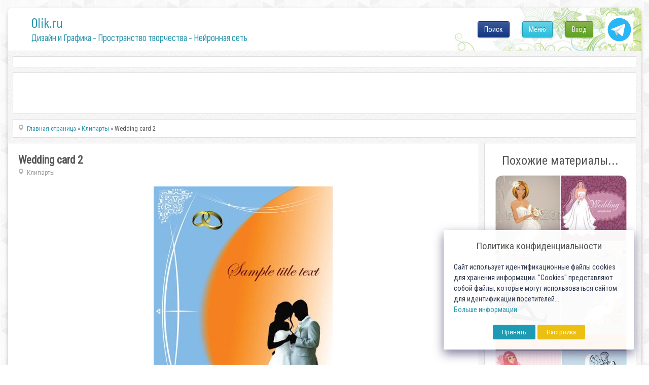

--- FILE ---
content_type: text/html; charset=utf-8
request_url: https://www.google.com/recaptcha/api2/anchor?ar=1&k=6LeG4-MSAAAAAJLdb6CNawnniqtCoSu5s5S0Frov&co=aHR0cHM6Ly8wbGlrLnJ1OjQ0Mw..&hl=ru&v=N67nZn4AqZkNcbeMu4prBgzg&theme=light&size=normal&anchor-ms=20000&execute-ms=30000&cb=xie1l64dbhi3
body_size: 49774
content:
<!DOCTYPE HTML><html dir="ltr" lang="ru"><head><meta http-equiv="Content-Type" content="text/html; charset=UTF-8">
<meta http-equiv="X-UA-Compatible" content="IE=edge">
<title>reCAPTCHA</title>
<style type="text/css">
/* cyrillic-ext */
@font-face {
  font-family: 'Roboto';
  font-style: normal;
  font-weight: 400;
  font-stretch: 100%;
  src: url(//fonts.gstatic.com/s/roboto/v48/KFO7CnqEu92Fr1ME7kSn66aGLdTylUAMa3GUBHMdazTgWw.woff2) format('woff2');
  unicode-range: U+0460-052F, U+1C80-1C8A, U+20B4, U+2DE0-2DFF, U+A640-A69F, U+FE2E-FE2F;
}
/* cyrillic */
@font-face {
  font-family: 'Roboto';
  font-style: normal;
  font-weight: 400;
  font-stretch: 100%;
  src: url(//fonts.gstatic.com/s/roboto/v48/KFO7CnqEu92Fr1ME7kSn66aGLdTylUAMa3iUBHMdazTgWw.woff2) format('woff2');
  unicode-range: U+0301, U+0400-045F, U+0490-0491, U+04B0-04B1, U+2116;
}
/* greek-ext */
@font-face {
  font-family: 'Roboto';
  font-style: normal;
  font-weight: 400;
  font-stretch: 100%;
  src: url(//fonts.gstatic.com/s/roboto/v48/KFO7CnqEu92Fr1ME7kSn66aGLdTylUAMa3CUBHMdazTgWw.woff2) format('woff2');
  unicode-range: U+1F00-1FFF;
}
/* greek */
@font-face {
  font-family: 'Roboto';
  font-style: normal;
  font-weight: 400;
  font-stretch: 100%;
  src: url(//fonts.gstatic.com/s/roboto/v48/KFO7CnqEu92Fr1ME7kSn66aGLdTylUAMa3-UBHMdazTgWw.woff2) format('woff2');
  unicode-range: U+0370-0377, U+037A-037F, U+0384-038A, U+038C, U+038E-03A1, U+03A3-03FF;
}
/* math */
@font-face {
  font-family: 'Roboto';
  font-style: normal;
  font-weight: 400;
  font-stretch: 100%;
  src: url(//fonts.gstatic.com/s/roboto/v48/KFO7CnqEu92Fr1ME7kSn66aGLdTylUAMawCUBHMdazTgWw.woff2) format('woff2');
  unicode-range: U+0302-0303, U+0305, U+0307-0308, U+0310, U+0312, U+0315, U+031A, U+0326-0327, U+032C, U+032F-0330, U+0332-0333, U+0338, U+033A, U+0346, U+034D, U+0391-03A1, U+03A3-03A9, U+03B1-03C9, U+03D1, U+03D5-03D6, U+03F0-03F1, U+03F4-03F5, U+2016-2017, U+2034-2038, U+203C, U+2040, U+2043, U+2047, U+2050, U+2057, U+205F, U+2070-2071, U+2074-208E, U+2090-209C, U+20D0-20DC, U+20E1, U+20E5-20EF, U+2100-2112, U+2114-2115, U+2117-2121, U+2123-214F, U+2190, U+2192, U+2194-21AE, U+21B0-21E5, U+21F1-21F2, U+21F4-2211, U+2213-2214, U+2216-22FF, U+2308-230B, U+2310, U+2319, U+231C-2321, U+2336-237A, U+237C, U+2395, U+239B-23B7, U+23D0, U+23DC-23E1, U+2474-2475, U+25AF, U+25B3, U+25B7, U+25BD, U+25C1, U+25CA, U+25CC, U+25FB, U+266D-266F, U+27C0-27FF, U+2900-2AFF, U+2B0E-2B11, U+2B30-2B4C, U+2BFE, U+3030, U+FF5B, U+FF5D, U+1D400-1D7FF, U+1EE00-1EEFF;
}
/* symbols */
@font-face {
  font-family: 'Roboto';
  font-style: normal;
  font-weight: 400;
  font-stretch: 100%;
  src: url(//fonts.gstatic.com/s/roboto/v48/KFO7CnqEu92Fr1ME7kSn66aGLdTylUAMaxKUBHMdazTgWw.woff2) format('woff2');
  unicode-range: U+0001-000C, U+000E-001F, U+007F-009F, U+20DD-20E0, U+20E2-20E4, U+2150-218F, U+2190, U+2192, U+2194-2199, U+21AF, U+21E6-21F0, U+21F3, U+2218-2219, U+2299, U+22C4-22C6, U+2300-243F, U+2440-244A, U+2460-24FF, U+25A0-27BF, U+2800-28FF, U+2921-2922, U+2981, U+29BF, U+29EB, U+2B00-2BFF, U+4DC0-4DFF, U+FFF9-FFFB, U+10140-1018E, U+10190-1019C, U+101A0, U+101D0-101FD, U+102E0-102FB, U+10E60-10E7E, U+1D2C0-1D2D3, U+1D2E0-1D37F, U+1F000-1F0FF, U+1F100-1F1AD, U+1F1E6-1F1FF, U+1F30D-1F30F, U+1F315, U+1F31C, U+1F31E, U+1F320-1F32C, U+1F336, U+1F378, U+1F37D, U+1F382, U+1F393-1F39F, U+1F3A7-1F3A8, U+1F3AC-1F3AF, U+1F3C2, U+1F3C4-1F3C6, U+1F3CA-1F3CE, U+1F3D4-1F3E0, U+1F3ED, U+1F3F1-1F3F3, U+1F3F5-1F3F7, U+1F408, U+1F415, U+1F41F, U+1F426, U+1F43F, U+1F441-1F442, U+1F444, U+1F446-1F449, U+1F44C-1F44E, U+1F453, U+1F46A, U+1F47D, U+1F4A3, U+1F4B0, U+1F4B3, U+1F4B9, U+1F4BB, U+1F4BF, U+1F4C8-1F4CB, U+1F4D6, U+1F4DA, U+1F4DF, U+1F4E3-1F4E6, U+1F4EA-1F4ED, U+1F4F7, U+1F4F9-1F4FB, U+1F4FD-1F4FE, U+1F503, U+1F507-1F50B, U+1F50D, U+1F512-1F513, U+1F53E-1F54A, U+1F54F-1F5FA, U+1F610, U+1F650-1F67F, U+1F687, U+1F68D, U+1F691, U+1F694, U+1F698, U+1F6AD, U+1F6B2, U+1F6B9-1F6BA, U+1F6BC, U+1F6C6-1F6CF, U+1F6D3-1F6D7, U+1F6E0-1F6EA, U+1F6F0-1F6F3, U+1F6F7-1F6FC, U+1F700-1F7FF, U+1F800-1F80B, U+1F810-1F847, U+1F850-1F859, U+1F860-1F887, U+1F890-1F8AD, U+1F8B0-1F8BB, U+1F8C0-1F8C1, U+1F900-1F90B, U+1F93B, U+1F946, U+1F984, U+1F996, U+1F9E9, U+1FA00-1FA6F, U+1FA70-1FA7C, U+1FA80-1FA89, U+1FA8F-1FAC6, U+1FACE-1FADC, U+1FADF-1FAE9, U+1FAF0-1FAF8, U+1FB00-1FBFF;
}
/* vietnamese */
@font-face {
  font-family: 'Roboto';
  font-style: normal;
  font-weight: 400;
  font-stretch: 100%;
  src: url(//fonts.gstatic.com/s/roboto/v48/KFO7CnqEu92Fr1ME7kSn66aGLdTylUAMa3OUBHMdazTgWw.woff2) format('woff2');
  unicode-range: U+0102-0103, U+0110-0111, U+0128-0129, U+0168-0169, U+01A0-01A1, U+01AF-01B0, U+0300-0301, U+0303-0304, U+0308-0309, U+0323, U+0329, U+1EA0-1EF9, U+20AB;
}
/* latin-ext */
@font-face {
  font-family: 'Roboto';
  font-style: normal;
  font-weight: 400;
  font-stretch: 100%;
  src: url(//fonts.gstatic.com/s/roboto/v48/KFO7CnqEu92Fr1ME7kSn66aGLdTylUAMa3KUBHMdazTgWw.woff2) format('woff2');
  unicode-range: U+0100-02BA, U+02BD-02C5, U+02C7-02CC, U+02CE-02D7, U+02DD-02FF, U+0304, U+0308, U+0329, U+1D00-1DBF, U+1E00-1E9F, U+1EF2-1EFF, U+2020, U+20A0-20AB, U+20AD-20C0, U+2113, U+2C60-2C7F, U+A720-A7FF;
}
/* latin */
@font-face {
  font-family: 'Roboto';
  font-style: normal;
  font-weight: 400;
  font-stretch: 100%;
  src: url(//fonts.gstatic.com/s/roboto/v48/KFO7CnqEu92Fr1ME7kSn66aGLdTylUAMa3yUBHMdazQ.woff2) format('woff2');
  unicode-range: U+0000-00FF, U+0131, U+0152-0153, U+02BB-02BC, U+02C6, U+02DA, U+02DC, U+0304, U+0308, U+0329, U+2000-206F, U+20AC, U+2122, U+2191, U+2193, U+2212, U+2215, U+FEFF, U+FFFD;
}
/* cyrillic-ext */
@font-face {
  font-family: 'Roboto';
  font-style: normal;
  font-weight: 500;
  font-stretch: 100%;
  src: url(//fonts.gstatic.com/s/roboto/v48/KFO7CnqEu92Fr1ME7kSn66aGLdTylUAMa3GUBHMdazTgWw.woff2) format('woff2');
  unicode-range: U+0460-052F, U+1C80-1C8A, U+20B4, U+2DE0-2DFF, U+A640-A69F, U+FE2E-FE2F;
}
/* cyrillic */
@font-face {
  font-family: 'Roboto';
  font-style: normal;
  font-weight: 500;
  font-stretch: 100%;
  src: url(//fonts.gstatic.com/s/roboto/v48/KFO7CnqEu92Fr1ME7kSn66aGLdTylUAMa3iUBHMdazTgWw.woff2) format('woff2');
  unicode-range: U+0301, U+0400-045F, U+0490-0491, U+04B0-04B1, U+2116;
}
/* greek-ext */
@font-face {
  font-family: 'Roboto';
  font-style: normal;
  font-weight: 500;
  font-stretch: 100%;
  src: url(//fonts.gstatic.com/s/roboto/v48/KFO7CnqEu92Fr1ME7kSn66aGLdTylUAMa3CUBHMdazTgWw.woff2) format('woff2');
  unicode-range: U+1F00-1FFF;
}
/* greek */
@font-face {
  font-family: 'Roboto';
  font-style: normal;
  font-weight: 500;
  font-stretch: 100%;
  src: url(//fonts.gstatic.com/s/roboto/v48/KFO7CnqEu92Fr1ME7kSn66aGLdTylUAMa3-UBHMdazTgWw.woff2) format('woff2');
  unicode-range: U+0370-0377, U+037A-037F, U+0384-038A, U+038C, U+038E-03A1, U+03A3-03FF;
}
/* math */
@font-face {
  font-family: 'Roboto';
  font-style: normal;
  font-weight: 500;
  font-stretch: 100%;
  src: url(//fonts.gstatic.com/s/roboto/v48/KFO7CnqEu92Fr1ME7kSn66aGLdTylUAMawCUBHMdazTgWw.woff2) format('woff2');
  unicode-range: U+0302-0303, U+0305, U+0307-0308, U+0310, U+0312, U+0315, U+031A, U+0326-0327, U+032C, U+032F-0330, U+0332-0333, U+0338, U+033A, U+0346, U+034D, U+0391-03A1, U+03A3-03A9, U+03B1-03C9, U+03D1, U+03D5-03D6, U+03F0-03F1, U+03F4-03F5, U+2016-2017, U+2034-2038, U+203C, U+2040, U+2043, U+2047, U+2050, U+2057, U+205F, U+2070-2071, U+2074-208E, U+2090-209C, U+20D0-20DC, U+20E1, U+20E5-20EF, U+2100-2112, U+2114-2115, U+2117-2121, U+2123-214F, U+2190, U+2192, U+2194-21AE, U+21B0-21E5, U+21F1-21F2, U+21F4-2211, U+2213-2214, U+2216-22FF, U+2308-230B, U+2310, U+2319, U+231C-2321, U+2336-237A, U+237C, U+2395, U+239B-23B7, U+23D0, U+23DC-23E1, U+2474-2475, U+25AF, U+25B3, U+25B7, U+25BD, U+25C1, U+25CA, U+25CC, U+25FB, U+266D-266F, U+27C0-27FF, U+2900-2AFF, U+2B0E-2B11, U+2B30-2B4C, U+2BFE, U+3030, U+FF5B, U+FF5D, U+1D400-1D7FF, U+1EE00-1EEFF;
}
/* symbols */
@font-face {
  font-family: 'Roboto';
  font-style: normal;
  font-weight: 500;
  font-stretch: 100%;
  src: url(//fonts.gstatic.com/s/roboto/v48/KFO7CnqEu92Fr1ME7kSn66aGLdTylUAMaxKUBHMdazTgWw.woff2) format('woff2');
  unicode-range: U+0001-000C, U+000E-001F, U+007F-009F, U+20DD-20E0, U+20E2-20E4, U+2150-218F, U+2190, U+2192, U+2194-2199, U+21AF, U+21E6-21F0, U+21F3, U+2218-2219, U+2299, U+22C4-22C6, U+2300-243F, U+2440-244A, U+2460-24FF, U+25A0-27BF, U+2800-28FF, U+2921-2922, U+2981, U+29BF, U+29EB, U+2B00-2BFF, U+4DC0-4DFF, U+FFF9-FFFB, U+10140-1018E, U+10190-1019C, U+101A0, U+101D0-101FD, U+102E0-102FB, U+10E60-10E7E, U+1D2C0-1D2D3, U+1D2E0-1D37F, U+1F000-1F0FF, U+1F100-1F1AD, U+1F1E6-1F1FF, U+1F30D-1F30F, U+1F315, U+1F31C, U+1F31E, U+1F320-1F32C, U+1F336, U+1F378, U+1F37D, U+1F382, U+1F393-1F39F, U+1F3A7-1F3A8, U+1F3AC-1F3AF, U+1F3C2, U+1F3C4-1F3C6, U+1F3CA-1F3CE, U+1F3D4-1F3E0, U+1F3ED, U+1F3F1-1F3F3, U+1F3F5-1F3F7, U+1F408, U+1F415, U+1F41F, U+1F426, U+1F43F, U+1F441-1F442, U+1F444, U+1F446-1F449, U+1F44C-1F44E, U+1F453, U+1F46A, U+1F47D, U+1F4A3, U+1F4B0, U+1F4B3, U+1F4B9, U+1F4BB, U+1F4BF, U+1F4C8-1F4CB, U+1F4D6, U+1F4DA, U+1F4DF, U+1F4E3-1F4E6, U+1F4EA-1F4ED, U+1F4F7, U+1F4F9-1F4FB, U+1F4FD-1F4FE, U+1F503, U+1F507-1F50B, U+1F50D, U+1F512-1F513, U+1F53E-1F54A, U+1F54F-1F5FA, U+1F610, U+1F650-1F67F, U+1F687, U+1F68D, U+1F691, U+1F694, U+1F698, U+1F6AD, U+1F6B2, U+1F6B9-1F6BA, U+1F6BC, U+1F6C6-1F6CF, U+1F6D3-1F6D7, U+1F6E0-1F6EA, U+1F6F0-1F6F3, U+1F6F7-1F6FC, U+1F700-1F7FF, U+1F800-1F80B, U+1F810-1F847, U+1F850-1F859, U+1F860-1F887, U+1F890-1F8AD, U+1F8B0-1F8BB, U+1F8C0-1F8C1, U+1F900-1F90B, U+1F93B, U+1F946, U+1F984, U+1F996, U+1F9E9, U+1FA00-1FA6F, U+1FA70-1FA7C, U+1FA80-1FA89, U+1FA8F-1FAC6, U+1FACE-1FADC, U+1FADF-1FAE9, U+1FAF0-1FAF8, U+1FB00-1FBFF;
}
/* vietnamese */
@font-face {
  font-family: 'Roboto';
  font-style: normal;
  font-weight: 500;
  font-stretch: 100%;
  src: url(//fonts.gstatic.com/s/roboto/v48/KFO7CnqEu92Fr1ME7kSn66aGLdTylUAMa3OUBHMdazTgWw.woff2) format('woff2');
  unicode-range: U+0102-0103, U+0110-0111, U+0128-0129, U+0168-0169, U+01A0-01A1, U+01AF-01B0, U+0300-0301, U+0303-0304, U+0308-0309, U+0323, U+0329, U+1EA0-1EF9, U+20AB;
}
/* latin-ext */
@font-face {
  font-family: 'Roboto';
  font-style: normal;
  font-weight: 500;
  font-stretch: 100%;
  src: url(//fonts.gstatic.com/s/roboto/v48/KFO7CnqEu92Fr1ME7kSn66aGLdTylUAMa3KUBHMdazTgWw.woff2) format('woff2');
  unicode-range: U+0100-02BA, U+02BD-02C5, U+02C7-02CC, U+02CE-02D7, U+02DD-02FF, U+0304, U+0308, U+0329, U+1D00-1DBF, U+1E00-1E9F, U+1EF2-1EFF, U+2020, U+20A0-20AB, U+20AD-20C0, U+2113, U+2C60-2C7F, U+A720-A7FF;
}
/* latin */
@font-face {
  font-family: 'Roboto';
  font-style: normal;
  font-weight: 500;
  font-stretch: 100%;
  src: url(//fonts.gstatic.com/s/roboto/v48/KFO7CnqEu92Fr1ME7kSn66aGLdTylUAMa3yUBHMdazQ.woff2) format('woff2');
  unicode-range: U+0000-00FF, U+0131, U+0152-0153, U+02BB-02BC, U+02C6, U+02DA, U+02DC, U+0304, U+0308, U+0329, U+2000-206F, U+20AC, U+2122, U+2191, U+2193, U+2212, U+2215, U+FEFF, U+FFFD;
}
/* cyrillic-ext */
@font-face {
  font-family: 'Roboto';
  font-style: normal;
  font-weight: 900;
  font-stretch: 100%;
  src: url(//fonts.gstatic.com/s/roboto/v48/KFO7CnqEu92Fr1ME7kSn66aGLdTylUAMa3GUBHMdazTgWw.woff2) format('woff2');
  unicode-range: U+0460-052F, U+1C80-1C8A, U+20B4, U+2DE0-2DFF, U+A640-A69F, U+FE2E-FE2F;
}
/* cyrillic */
@font-face {
  font-family: 'Roboto';
  font-style: normal;
  font-weight: 900;
  font-stretch: 100%;
  src: url(//fonts.gstatic.com/s/roboto/v48/KFO7CnqEu92Fr1ME7kSn66aGLdTylUAMa3iUBHMdazTgWw.woff2) format('woff2');
  unicode-range: U+0301, U+0400-045F, U+0490-0491, U+04B0-04B1, U+2116;
}
/* greek-ext */
@font-face {
  font-family: 'Roboto';
  font-style: normal;
  font-weight: 900;
  font-stretch: 100%;
  src: url(//fonts.gstatic.com/s/roboto/v48/KFO7CnqEu92Fr1ME7kSn66aGLdTylUAMa3CUBHMdazTgWw.woff2) format('woff2');
  unicode-range: U+1F00-1FFF;
}
/* greek */
@font-face {
  font-family: 'Roboto';
  font-style: normal;
  font-weight: 900;
  font-stretch: 100%;
  src: url(//fonts.gstatic.com/s/roboto/v48/KFO7CnqEu92Fr1ME7kSn66aGLdTylUAMa3-UBHMdazTgWw.woff2) format('woff2');
  unicode-range: U+0370-0377, U+037A-037F, U+0384-038A, U+038C, U+038E-03A1, U+03A3-03FF;
}
/* math */
@font-face {
  font-family: 'Roboto';
  font-style: normal;
  font-weight: 900;
  font-stretch: 100%;
  src: url(//fonts.gstatic.com/s/roboto/v48/KFO7CnqEu92Fr1ME7kSn66aGLdTylUAMawCUBHMdazTgWw.woff2) format('woff2');
  unicode-range: U+0302-0303, U+0305, U+0307-0308, U+0310, U+0312, U+0315, U+031A, U+0326-0327, U+032C, U+032F-0330, U+0332-0333, U+0338, U+033A, U+0346, U+034D, U+0391-03A1, U+03A3-03A9, U+03B1-03C9, U+03D1, U+03D5-03D6, U+03F0-03F1, U+03F4-03F5, U+2016-2017, U+2034-2038, U+203C, U+2040, U+2043, U+2047, U+2050, U+2057, U+205F, U+2070-2071, U+2074-208E, U+2090-209C, U+20D0-20DC, U+20E1, U+20E5-20EF, U+2100-2112, U+2114-2115, U+2117-2121, U+2123-214F, U+2190, U+2192, U+2194-21AE, U+21B0-21E5, U+21F1-21F2, U+21F4-2211, U+2213-2214, U+2216-22FF, U+2308-230B, U+2310, U+2319, U+231C-2321, U+2336-237A, U+237C, U+2395, U+239B-23B7, U+23D0, U+23DC-23E1, U+2474-2475, U+25AF, U+25B3, U+25B7, U+25BD, U+25C1, U+25CA, U+25CC, U+25FB, U+266D-266F, U+27C0-27FF, U+2900-2AFF, U+2B0E-2B11, U+2B30-2B4C, U+2BFE, U+3030, U+FF5B, U+FF5D, U+1D400-1D7FF, U+1EE00-1EEFF;
}
/* symbols */
@font-face {
  font-family: 'Roboto';
  font-style: normal;
  font-weight: 900;
  font-stretch: 100%;
  src: url(//fonts.gstatic.com/s/roboto/v48/KFO7CnqEu92Fr1ME7kSn66aGLdTylUAMaxKUBHMdazTgWw.woff2) format('woff2');
  unicode-range: U+0001-000C, U+000E-001F, U+007F-009F, U+20DD-20E0, U+20E2-20E4, U+2150-218F, U+2190, U+2192, U+2194-2199, U+21AF, U+21E6-21F0, U+21F3, U+2218-2219, U+2299, U+22C4-22C6, U+2300-243F, U+2440-244A, U+2460-24FF, U+25A0-27BF, U+2800-28FF, U+2921-2922, U+2981, U+29BF, U+29EB, U+2B00-2BFF, U+4DC0-4DFF, U+FFF9-FFFB, U+10140-1018E, U+10190-1019C, U+101A0, U+101D0-101FD, U+102E0-102FB, U+10E60-10E7E, U+1D2C0-1D2D3, U+1D2E0-1D37F, U+1F000-1F0FF, U+1F100-1F1AD, U+1F1E6-1F1FF, U+1F30D-1F30F, U+1F315, U+1F31C, U+1F31E, U+1F320-1F32C, U+1F336, U+1F378, U+1F37D, U+1F382, U+1F393-1F39F, U+1F3A7-1F3A8, U+1F3AC-1F3AF, U+1F3C2, U+1F3C4-1F3C6, U+1F3CA-1F3CE, U+1F3D4-1F3E0, U+1F3ED, U+1F3F1-1F3F3, U+1F3F5-1F3F7, U+1F408, U+1F415, U+1F41F, U+1F426, U+1F43F, U+1F441-1F442, U+1F444, U+1F446-1F449, U+1F44C-1F44E, U+1F453, U+1F46A, U+1F47D, U+1F4A3, U+1F4B0, U+1F4B3, U+1F4B9, U+1F4BB, U+1F4BF, U+1F4C8-1F4CB, U+1F4D6, U+1F4DA, U+1F4DF, U+1F4E3-1F4E6, U+1F4EA-1F4ED, U+1F4F7, U+1F4F9-1F4FB, U+1F4FD-1F4FE, U+1F503, U+1F507-1F50B, U+1F50D, U+1F512-1F513, U+1F53E-1F54A, U+1F54F-1F5FA, U+1F610, U+1F650-1F67F, U+1F687, U+1F68D, U+1F691, U+1F694, U+1F698, U+1F6AD, U+1F6B2, U+1F6B9-1F6BA, U+1F6BC, U+1F6C6-1F6CF, U+1F6D3-1F6D7, U+1F6E0-1F6EA, U+1F6F0-1F6F3, U+1F6F7-1F6FC, U+1F700-1F7FF, U+1F800-1F80B, U+1F810-1F847, U+1F850-1F859, U+1F860-1F887, U+1F890-1F8AD, U+1F8B0-1F8BB, U+1F8C0-1F8C1, U+1F900-1F90B, U+1F93B, U+1F946, U+1F984, U+1F996, U+1F9E9, U+1FA00-1FA6F, U+1FA70-1FA7C, U+1FA80-1FA89, U+1FA8F-1FAC6, U+1FACE-1FADC, U+1FADF-1FAE9, U+1FAF0-1FAF8, U+1FB00-1FBFF;
}
/* vietnamese */
@font-face {
  font-family: 'Roboto';
  font-style: normal;
  font-weight: 900;
  font-stretch: 100%;
  src: url(//fonts.gstatic.com/s/roboto/v48/KFO7CnqEu92Fr1ME7kSn66aGLdTylUAMa3OUBHMdazTgWw.woff2) format('woff2');
  unicode-range: U+0102-0103, U+0110-0111, U+0128-0129, U+0168-0169, U+01A0-01A1, U+01AF-01B0, U+0300-0301, U+0303-0304, U+0308-0309, U+0323, U+0329, U+1EA0-1EF9, U+20AB;
}
/* latin-ext */
@font-face {
  font-family: 'Roboto';
  font-style: normal;
  font-weight: 900;
  font-stretch: 100%;
  src: url(//fonts.gstatic.com/s/roboto/v48/KFO7CnqEu92Fr1ME7kSn66aGLdTylUAMa3KUBHMdazTgWw.woff2) format('woff2');
  unicode-range: U+0100-02BA, U+02BD-02C5, U+02C7-02CC, U+02CE-02D7, U+02DD-02FF, U+0304, U+0308, U+0329, U+1D00-1DBF, U+1E00-1E9F, U+1EF2-1EFF, U+2020, U+20A0-20AB, U+20AD-20C0, U+2113, U+2C60-2C7F, U+A720-A7FF;
}
/* latin */
@font-face {
  font-family: 'Roboto';
  font-style: normal;
  font-weight: 900;
  font-stretch: 100%;
  src: url(//fonts.gstatic.com/s/roboto/v48/KFO7CnqEu92Fr1ME7kSn66aGLdTylUAMa3yUBHMdazQ.woff2) format('woff2');
  unicode-range: U+0000-00FF, U+0131, U+0152-0153, U+02BB-02BC, U+02C6, U+02DA, U+02DC, U+0304, U+0308, U+0329, U+2000-206F, U+20AC, U+2122, U+2191, U+2193, U+2212, U+2215, U+FEFF, U+FFFD;
}

</style>
<link rel="stylesheet" type="text/css" href="https://www.gstatic.com/recaptcha/releases/N67nZn4AqZkNcbeMu4prBgzg/styles__ltr.css">
<script nonce="eWJCbqMWK9PMSZkKet9zyA" type="text/javascript">window['__recaptcha_api'] = 'https://www.google.com/recaptcha/api2/';</script>
<script type="text/javascript" src="https://www.gstatic.com/recaptcha/releases/N67nZn4AqZkNcbeMu4prBgzg/recaptcha__ru.js" nonce="eWJCbqMWK9PMSZkKet9zyA">
      
    </script></head>
<body><div id="rc-anchor-alert" class="rc-anchor-alert"></div>
<input type="hidden" id="recaptcha-token" value="[base64]">
<script type="text/javascript" nonce="eWJCbqMWK9PMSZkKet9zyA">
      recaptcha.anchor.Main.init("[\x22ainput\x22,[\x22bgdata\x22,\x22\x22,\[base64]/[base64]/[base64]/[base64]/[base64]/[base64]/[base64]/[base64]/[base64]/[base64]/[base64]/[base64]/[base64]/[base64]\x22,\[base64]\\u003d\x22,\[base64]/[base64]/w7TCqlvDvMOxwrDCosODThMww6dfecKrXMKKe8KuQcOFVA3Cgjg+wpnDucOfwpfCjmNkbMKTeEUQcsOjw7tYwrZQLGXDvyFZw4Ffw6bCqMK1w50jCsOrwovCosOPD0vClMKbw6U4w6pKw6c0FcKbw5ZHw7V1LynDjgHCkMK/w5Byw6USw6jDm8KED8KuDyHDksO3AcOQCU/[base64]/CmsOCew83wqjCqcObw6gow6Inw6/Dm8OjcXI1bcOrMsOrw4nCmMO6d8KIw68MMcKIwqDDvT5DV8K/WcOzI8OQccK7DwvDocOJRHY/Iztiw6hSOjNlPMKwwqJtYihvw6UMw4XCi1vDsm96w5h+URrCkcKpwo8bLMOvwrQBwpDDtnPCkg5kA3bCuMKuNcOSSnDDlnPDiCcIw5/Cm1BIBMOHwoNCfB7DgsOWwqnDncOUw47Ch8KtT8O+PsK8S8OHRsOOwq56RMKEbxIrwrfDhFTDmMKZX8O1w5w+YsOba8Otw6h6w59rwp/Co8K6ejrDhRTCtQQowovCkk/CkMOSW8OcwpUwXMKsJwdlw4oyUMOcEB42e11lwp3DoMK6w4fDsSc2ecK2wqZXH2XDqQQzd8OfasKrwr58wqFiw4JIwqbDl8K7FMOtccKQwr7Dv2fDuWQgwp3CiMK2G8OiZ8KgT8OFY8OmMMK+acKLOQ9wX8O9BihPDn0cwrF+FcO3w7/Co8OCwrPCmFDDuhPDqsO3b8KsPm9KwqgQDxJbJcKSw50mPcO4w7fCnsOvPXEZd8Kow6/[base64]/GsKdOVAGwpHCtnQte18vZg3DsHzDiihCRhXCm8OWw5tuW8KbKC55wpN3UMOTwqF2w7/CrQUjVsOEwrNSVMKewoolWUZ3w6Mpw54swoDDo8KQw7nDi11Vw6I6w6fDmCg0VcKFwqpLfsOqFETCkiHDoAA4asKPT1bCixd2M8K3I8Kfw63CtgPCols/wrsuwodPwrBhwoDDlMK2w5HDocKxP0XDiXh1AkwIVEEXw4ocw5oBwowFw6VmK13DpR7CgsO3wrUzw5wnw7nCrEcdw63CpCLDmMOIw5/Cv03CuE3Cq8OEKA5HKMOPw6J4wqrDp8ODwpA3wphnw4s2TsOswrXDqMKuIXrCl8Oiwrg0w4DDjgEIw63CjcK5LEIdBRnCrDFjaMOYEUzDl8KLwq/[base64]/ShHDisOwwo8UBsKrLgNMw4cFw73DpcOSMwHDiWHDk8KtMEI2w5LCpMKtw7fCvcOCwpXCv1s8wpnCuDfCgMOhIVV1aQwMwqHCt8Okw6TClMK0w7cZSRlFb00gwo3CtWDDjGzCisOVw7nDvsKbY1jDkk/[base64]/CiMORJsKlwrojN0R6ccKtw5Ybwow4CsOBN8KMwrHDgBDCucKcUMOaVmjDh8OYS8KGN8O4w7VYwrHCnsO8WAc/dMOFbBQ1w416w6kLWTMISsOYVjtAc8KKHwbDsW3CgcKHw7Fow5XCsMKfw5/DkMKSfH4wwoZCNMKaJgLDsMK9wpRIfj1ewo/[base64]/wrPCuw/DlVbDgj5GYMOZewDDpMKIT8Orwol5wrrCqH3Ct8Kkwp8iw5hBwrzDhUwgTsKgMlgjwpJyw5EQwo/CmiUGTsKlw4ZjwrDDn8O5w73CsQciE3nDpcONwodywrTCk3I7UMO/X8KzwoBgwq0eTzTCusO+wo7DhmN1w5/CoR9rw6PDnhAtwoTDrRpkwrlaaTTCkVvCmMKHwpzCgMOHwpYTw4PDmsKad3zCpsKrSsK+w4lzwo8Wwp7ClzEUw6MmwprDvQZ0w4LDhsOYwqVDSwDDtyQMw4rCinrDkmXCtMOwEMKEUsO5wpLCusKfwrDClMKCB8KfwpbDq8KowrNow6F6UQw/EHIRQMOGeATDpcKJUMKNw6VREQVbwp1wLcKmAMOMVsK3woZpwqosRcOSwrI4YcKqw6Asw49HbMKFe8K9LsOAEFpywp3CuCDDp8KHwrHDpMKCVMKIdVgLD1MvMwdZwrRCPFXDoMKrwrAdJEYfwrI0fUDCu8Odwp/CmVXDkcK9ZcO6DMKKw5YxY8OKCH0cd0sKVjXCgVTDkcKsdMKew5bCqsKqdwTCvcKYbSLDnMK5cikAOMKWb8KiwoHDoxPCncOsw7fDkcK9wo7Dg3scdlM8w5UYXzzDjMOCw5M1w48/wogpwqrCqcKLIiQvw4pgw6vCp0jCnsOYPsOFJ8OWwoPCmMKkQ1w1wo0qWFICHsKVw7nCohXDm8Kywpw/S8KBCgB9w7TDqEbDgh/CrmDDicORwqVrScOKwpvCscKsb8OSwqZbw4rCuWDDpMOIdMK0wrMEwrVBc2UNwofCr8O6a1Vdwp5Lw5PCq1hmw6g4PGMwwrQKwoPDlsOAFxg9WSzDu8OHwrFBBsKpwpfDucOaQsKmacOOFcKWNh/Cr8KOwr7DlsOGAhJUTVLClXh6wqjCmQzCrMKmK8OzF8OvelROYMKWwo7DiMK7w41/M8OXdMOIJsOFBMOKw69Iwr4hwq7DlW4kw5/Dl0BOw67CihcxwrTCkFB/[base64]/CsQrCo2Aewqo2Q8OHFih+wpxVMXLDmsKhw6JTwrRgJmnDuU5VesOSwp0/G8ORZBHCkMKYwobCt3nDu8OEwrFqw5VWRsOpdcKaw6bDn8KTQkHDnsOWw6XDlMOECAbDtlzDhxUFwp0Cwq/ChMKhb2DDvAjCncOwAgDCn8OXwqpdE8Ocw4wtw6sHABgPSsKXb0LCtsO7wqZyw7nCv8KEw7wPBCDDv3rCoEZww7Nkwp0SNV55w4BeYSnDjC0Xw6jDqMKXUTB0wrd4wo0Kwp/Ds1rCqBPCksOaw5HDrsK+MS18NsK6w6jDunXDmSYUesOJO8O2wooMFsOUw4PCocKWwrjDqsKwKTVQTzPDrVnClMO4wrPCiU80w4/Ci8OmJ0/[base64]/w4bDrhc5MRxRfsOEwrTDosOCPV7DlkzDphRTHcKPw6zCj8OcwpHCvGQ5woXCrMKcScOSwoUiGy/CtMOnVAc1w6/DiivDuzB5wrx4IWhyS3vDvm/ChMKELAjDjcOTwrkmYsOYwozDsMOSw7jDmcKbwpvChXbCmXXDtcOId17CjcOjWB/DsMO5wprCsX3Dq8KkMg/DqcKdTcKgwqrCt1bDgDhBwqgFLUbDgcODE8KGKMOTecOCDcKtwpERcWDChTzDkMKJI8KcwqvDmyDCkjE+w4DCksOVwoDCjMKiPQrCisOrw60wAxvCg8KSB1JxQUzDmMKIaRYTb8K0JcKcbcKhw4fCqMOPWsOWfcOVwqk3WUzCmcONwp/CjcOXw5YLwpnDsSREP8OpAjrCnsOfbC9Uw45KwrdSD8Kdw5U6w7F8wp3ChF7DuMOgRsOowqNWwrxFw4fChSRqw4zCv0bCvMO/w6QudAwowr7DkXBdwqNVfcOmw77Chm5iw4PDj8KRHcKtNyPCtDDCtVt0woQ2wqAkCsO9cGhsw6bCucO6wpvDocOcwpTDmsOLO8KHO8KZw7zCtcOCwrLDl8KPdcOowoNPw5xNWMKPwqnCtcOUw6XCrMOdw7rDt1QwworDpmh+AyjCpA/DvA0SwoTCqsO2T8OXwrjDicKIw7YqUVHDkjjCvsKtwo7ClR4IwqIzbsOyw6XCmsKrw4LCkMKrPMOeIMKYw4/[base64]/Dgi0pYMKMw7jCsDHDpsOIa2cEwokiw5cZwrRXM1UNwol9w4HDlENzKsOoVsK1wqtLaUcTDWbCrAY7wrjDtXrDjMKhVELDlMO4BsOOw7XDgcOBLcOTI8ONNlnCsMKxLzBiw7whGMKmPsOzwpjDuhcUE3jDvQt0w7Frw44lOyodIcKyQcK6woUdw7MGw61/[base64]/DowzDpx7DsSplwrJ7MUPCvMOLw5TChsOFw53CicOdKsK8fcO4w7DCowLCtsOOwoVEwrTCqiRxw7/Dm8OhQB4ww7jDui/DuxnCgMOuwqHComgowqFWwr7CoMOWI8OLasOVYCFeJScpScK0w49Bw5o1OUVvcMKXK3szfhTDgQYnCMKyKRIrGcKoNG3ClHDChCJhw4h+wojCvMOgw7UbwpLDrCY3Mx5iw47CicObw4TCnW7DgQzDucOowpRlw6XCuwNMwoXCjw/DrMKUw6XDkkUgwpUrw7Mmw7XDn1zDhzLDt1XDtMKlADnDhsO4wovDnlsJwq5zJ8K1wp8MEcKqdcKOw4HDmsO2cDfDhcKew59Vw4Fgw5/DkTdGc0rDvcO3w53CozxrZ8OPwr3Ck8K8Qm7DsMK0w6RoAsKvwoU3NMOqw7UWH8OudQXCssOvPcOtLwvDuFtbw7ggR1bCi8KMwqrDj8Osw4vDpMOqeX86woLDn8Kuwqs1UWPDn8OoZEvDqsOZRX3DisOfw505U8ONd8KTwoQhWlTDksKYw4XDgwDClcK2w7/Con7DlMKRw4cvTlFwA0kYwpjDtsOpbgvDuhRAU8Otw6hUw74ew79/HGnCl8ORElDCr8KsFsOsw7LDqGlhw6PCqVFOwpBUwrzDgyTDq8OKwoB6FsKPwoHDqMO0w7nCtsK/[base64]/wpTCjSlWwqnDqMKMaMKVeMO6w6/DmzZzw5TCoBXDu8KXwoHCrsKqF8KlOwkwwoLCnXtJw5kMwqxIPkhtWkbDo8OwwoBkTxF1w6/CuQHDjw7DojYjLG1LPUohw4pvw7HCmMO5wq/CsMKdbcOVw4k7wpRcwp0bwp7Cl8Ofwp3DgcK5FsK1Fj0ne3FPd8O0w61ew7ECwqYjwpjCrxcuRH4NdcKbLcKAeHPCssOQWHBaw5PDosOPwpbCljLDvjbCvMKywrDCssKowpBtwpPDksKNw43DqwI1a8OUwo/CrsKnw5giO8Kqw5XDgcOOwqx5DsOlGgPCqVUew7jCmcOEPmvCuSccw4R8YyhgemPDjsO0RDYBw6dVwoIqRDtKNG06wpvCs8KKw69ZwrALFGc6ecO5AhVPMsKtwpXCgMKmXsKrScO0w4/CisKWJsOGQsKvw4MIwpQxwoHCnMO1w6s/wpJHw5XDmMKccsKsRMKZeT3DisKRw7cCC0bCicOdH3PDkmLDqmzCh3EBaCnCqinDmk1pJBVva8OHN8OgwpcrEVPCiT0GMcKEeB9KwoVBwrXDhMKAdcOjwqnDqMKZwqAgw6YeZsKENUfCrsObccKnwofDiQfCocKmwqQkBsKsDCTDk8KyOHomTsO3w6jCol/[base64]/DtGZ8ICYJe8KTw6BNwqLCvVHCtcKxVMOZOsODG3NFwrwaK302A097wpl2wqHDusKqeMKcwoDDphvCuMOqKsOUwosHw48HwpBycUNrPy7DlgxGUsKCwopUZhLDi8KzfU9jw4J/[base64]/[base64]/[base64]/CvCgrwofCuA3DtXYgwonDsGTChR/ChMK4wr8dXMOUHcKjw7jDgMKLSz8Mw7PDscOSFEglVMOGNiDDkApXw7rDr3ABesO5w7oLTW7Dgmc0w7LDl8OXwrILwptiwpXDl8O4wo1xEnDCnhxFwrZCw4LChMOqasKrw4jDkMKyBTBHw5o6OMKPGxnDm3sqU1fCuMO4cV/DiMOiw4zDpBlRw7jCg8O3wqcEw6XCgcOUwp3CnMKFKcKoVhRcVsOOwowMWVzCm8Oiw5PCm0nDvcOIw6zClMKMRGBzYBzCi2DCncKfMznDjm7DsyrCq8OUwq95w5t0w6PCvsOpwpPCqsO7bELDscKOw5ZCWAwowqY1OsO5acKQJ8KDw5BXwr/DgsKfw6dTT8O5woLDuSUEwpbDjcOcBMKrwqQpb8OjSMKODcOSUsOSw6bDkH/DpsK+HsOFRAfCkjzDmVoFwoN4w6bDnmnCpTTCk8KxUMOvTTDDvsOlCcKuU8O0GyfChsOXwpbDnFsRIcOwD8KEw67Dvj/CkcOVwpXCjcKVaMKpw47CssOSwrHCqx4DHsKtasOLDh8YTcOjQBTDrjLDkMKfRcKXWcKWwr/[base64]/DkGwpViwmwo/ChApzS8OGdRh6SsOUA1E9fHXCg8Otwo4pKnrDimPDlWHCmsOQRMOhw4FEeMOjw4bCp2bDjDnDojvDvcK0LEIywrtrwp/[base64]/Dp8KKwpPCvgHCviM1wrklekwUwqrCngkgw6l6w7/CuMKDw6/DtMOwN2k9w55jwrADRMKxNmfCvyXCsB9Ow43CtMKuLsKIRClSwr1Bw77Dv0o6ewdYJCtxwr/CgMKJFMKFwoXCu8K5BF0PFjdjNnPDoAzDm8OYKUfCk8OqOMKrFsOUw6EAw5IswqDCmFp9e8OPwoA5dsOhwoPChMKJHsKybzTCkMO/dRDDhcK/KcO2wpPCkXXCkMONwoPDg2LCmlPClXvDoR8Rwpgyw4QSc8O3wpszeAwiw7/DqhPCsMOQZcOoQ33DrcKLwqrCmiM9w7owY8Obwq4xw7pfc8KydMKiw4hJIFRZMMOhw7kYRMKiw7vDucKBIsKxRsKTwpXDpkYSEzQUw71NWnTDiQbDhzBPwqjDvB9xQsKMwoPDmsKowqMkwofDnHIDGcOQesOHwqliw5nDlMOmworDrcKVw5vCs8K+TGrDjgF/[base64]/w7B0LCFbwqnCqMOdUcO6A8OAwo/CsMKxw6bCn07DjVwBd8O2fMKDIcOjLsOxBcOBw7ETwrt/wrnDt8OGQzRnUMKpw4rCvlrDuXl0N8KtNjoDDFLDgG8qOW7DvBvDj8Orw7/[base64]/UsK3E8OaF8OWbjjCocKmMsO4w78hJSt1wrfCok3CpTrDq8O3RBnDj3hywqd1DcKfwqgZw4tVfcKrOcOHISIdaigaw6Npw4LCiR/CnQARw7zDhcOASwZlTcKiw6vDkmsuwpIKIMOzw5fCg8KlwrHCsUXCqGJGfRk5WcKNCcKFYMOPVMKPwqF5w7ZVw5MgSMOsw7N5HcOCSk1TeMO/wpM4w5vClRApVCBKwpN2wrbCt2oKwpHDp8ODWy0aXcKoNH3Ckz/CnsKlbcOuLWrDqkLCh8KZbsKKwqFLwqHCv8KGNxHDq8OzUUNKwq1vWSvDs0vDvxfDkETDrXJqw68Ew6BUw4xTw6M9w5nDjcOQcsK4WMKkwqzCq8OAwoxaSsOESQLCvcOSw5zDpsOUwoMoCDXCi3rCh8K8BwU/w6nDvsKkKU/[base64]/w41/wrTDkEnCkMK5RwASWcOmGXcOM1jDgQhrL8K+w4MWT8KKN1fCpTkBBC/Dq8Olw5TDn8Kcw53Dim/DlsKWDW7Cm8OKw77DrsKaw4JiEXIyw5VqIcK0wqhlw5gQKMKpICnDgcKew5HDgMOrwrrDkwtew7EiPsOEw47DrzfCt8OwEMOzw6J1w4Ijw5htwqd3fn3DkGA+w4E9T8OXw61+PMKrOMONNhBzw5DDrC/[base64]/[base64]/DoMKawo/CkkBawopmwp4fL8KAw6/DgUfDq1M0O01OwrvDvWXDtiDDhC8zw6vDijPCiR9ow6wuw4nDuwLCnMKye8KrwrvDqcOsw7E0CWJ/[base64]/RBtfesK3QsO0wpvCoXErwoDCqTdew57DhsKQwqhYwqvCrm3ChGvDqcKUQcKVM8O5w58NwodfwoXCosO4Y1NPdiLCpMKHw4J2w4zCtyQRw5R7dMK2woXDh8OZRcKnw7XCkMOlwpFPw454YAx6wosiez/ChlzDgMKiT3jCpnPDhz1oJMO1wqTDnmEKwoHCjsKlKlFrwqbDl8OBesKuKg/DlQ/[base64]/[base64]/NkQtHsOUGsKZYxjDgTXDoMKqfjJvwok3w7Nbw6HDpcOHVXweRsKMw7DCgy/[base64]/DkXoHJsKLYCrCrsKswopOwqUbbcKbwqXCgjHDvsODCFrCrVY0CMKfVcK/I27Co0TCtjrDoGJ0WsK5wr3DsSBgQmdPdiZ9GE1Tw5BbLFzDmUjDpcOjwq7CvzkDMFfCuEl/JmnCmMK9w5goSsKXTnUUwr5sf3Z/w47Di8OHw6LClT4KwoxtfTMCw5lVw6/CgGwLwp1ZZcKOwoLCuMKQw6s6w7lQBcOzw7XDisKHBcKiwqXCuUXCmQXCncO+w4rDjxgxMQVFwoLDkwbDpMKLDzrCtSdWwqfDggbCvwoZw4tKwofDocO9wp13wq3Crw7Dt8OCwqM6ESgxwrVzcsKRw7LCpWbDjlLCnxHCscO8wqZaworDmMKcwr/[base64]/[base64]/[base64]/Ds04Pw6zDqMKKGnfCg8OBw5nDkk3CucK9bsKtf8KrTcKew6vDnMOvKMO0w5dawo9IeMOow4pmw6ozcWg1wqF3w6DDisKKwoF7wp/DssKVwqVbwoDCulDDpMOqwrjDs0wWZsK1w5jDhWhHw5hYR8O2w6QEJ8KuCCAtw7oBYsOkHg83w4o8w45WwodPRT1ZNTjDqcOMXADCkgwtw6nDq8K+w5DDqVzDnGnCn8KBw68Pw6/Dp09ALMOgw4Egw7fCszDDgxTDlcOow4XDmh7Di8OYw4DDkH/DmcK6wrrDi8KOw6DDvWMMA8OcwoAGw5PCgsOuYnbChMOLXljDiiHCh0Nww6/DqUbDqWPDv8KMG0TCi8Kdw4Zle8KQHCc5YijDjkprwodVE0TDmFLDusK1w6sXwrwdw7Q8WsKAwq97P8O6woN7a2FGwqDDkMO9B8KTaiIxw5FsX8Kwwr9WOVJMw4rDnsK4w74KSGnCqMOwNcO6wpHCucKhw7TDjD/CgsKkOgfDtHTCoHXCmh9VKcKtw4fClxvCl0IzHCbDsRwsw6nDocOUIEMhw4JZwowvwr/DosOWw6xdwpM1wqHDpsKFOsO+ccKaPcO2wpTCq8KtwrcWVcOpGUJzw4nCp8KuVlxYKUd9e2RBw7jDjnUXAhkmcWbDpxzDuSHCkHU7woLDohkOw6XDn3rCmcKdw6EiLVIOEMKnOUHDgMKywpMDWS7Cql4Cw6nDpsKGWcOdFSvDtQ8/[base64]/G8OaTTXCmMO8eljDn0bCr8KoY8OeJVMpecO8w5xtTMOvUy3DrcObMsKHw75MwpMrBT3DlsOsSsO4YQbCt8KHw7smw4MQw4XCgMK8w7hkFB4+fMKJwrQ7C8Ouw4IfwqpIw4kRfMO8A3DDl8OWfMKERsOWZxTCjcOhwrLCqMOqeEdow6zDugAHIgnDmE/DgAFcw5jDsRbDkBM2WiLDjGl+w4PDg8Oiw4HCtXAowo7CqMKQw5LCmH4hAcKxwrUWwrtHGcO6DCnChMO0OcKBKF3Ct8KIwpwtwoAKJcObwpTChQdzw5jDr8OSchXCqhg1w5pNw7TDp8Onw7Mewr/[base64]/CuMOeazIiVnPDmcObYQLCqTrDuhNaWRNTwqLDok7Dgm1xwrLDmRguwrYCwqIFIcOtw546PE/DpsKLw6R+HVxpMcO2w7TDp2QSER7DlRHDtMO5wqFuw7XDqjTDicO5RsOJwqfCl8OWw51bwoN0wqXDn8KAwoV1wrlMwoLCr8OaesOIOsKrCH8RMcOrw7nCmcOJOcKWw5nDkX7Dp8OGEQvDsMOlVCclwqUgIMOrHMKMK8OMCMOIwoHDvxMewrBvw4JOwpsXw63DmMKVwq/CjhnDtGvDnE5oT8O+fMOGwqlrw7LDvSrDi8K6W8ORw4BfMhkewpEWwqklbsKdwp81O18vw7vCh2AdRcObX0bChxxuwpgRXBLDrMO1ecOJw6DCnkArw7LCpcK6eyLDokh3w6dFQcKVV8OkAhNzX8KqwoPDkMOTIyE7YREdwoLCuy/CkHPDs8OwYCokAMORGMO2woxlM8Orw6PCoTnDlwjDlAHChEVWwqJrcVVXw6LCpMK1RxLDusOMw7fCv25qwoQnw4/DpAzCoMKLE8KiwqzDncKYw43CknzDvcOIwr50OWbDkMKcw4HDkTFSw4oTJB/DnRZibMOsw4PDj1x+wrp0IFrDmMKjbHltbGdbw7bCu8O1fnHDoi9dwoUqw7XCtcOhYMKMCMK4w4lPw7dkNMK4wpLClcKKUADComPDthMKwoLClRh6M8K/[base64]/DoiVNw41gwrckY0zDpsOOwr7DssOTcMKBFiPCqsKLVCY6woclHzjCjBnDm1BOT8OKRHLDlHDChcOTwp3CuMKRWmgdwpbCrMKAwpILwr0Aw6/DlUvCsMOmw4g6w5NBw4RCwqBcBsOsCUzDsMOdwqzDmMOMZ8Kzw6LDsjIUWMK9YHnDjH9jBMKcG8O9w7R4Zm5Gw5M3woPDjcOSTWXDlMK+O8O7HsOowoDCjSJdcsKZwpNUNl3CqxXCoh3Ct8K1woBPIk7Cq8K5w7bDnhtJWsOyw4rDlcKHaHXDi8ORwpwQNkhLw484w6/Dt8OQEMOuw7TCpcKsw4E2w49AwqcgwpDDn8KlbcOedUbCu8K1WVYBOG/CoghyaTvCjMK9TsKzwowIw5ZTw7B5w5fCjcK9wpBnw63CiMKow4tOw4PDm8OywqIpFMOhKsOlecOnMl57DUHCl8OuKsKiw47DoMKpw4vCj2EvwqjCrmUQPmbCmWrCnnLCp8ODfDrCisKNLyM0w5XCt8KuwrNBUsKIw7wNwpQGwpVrHH1kMMK3wq5qw5/DmXvDgMOJBTTCiGvDoMK8wp9OaH5qNyfCmMORAMKfTcOgW8OOw7w1wqDDisOANsOewoJoVsOSFlbDozdZwo7CmMOzw6ALw7LCj8KowqMBUcKMScKrEMKmW8OdCSLDvBpaw5Zqwo/Dpgdlwp3CncKlwqbDti8pdMOIw5cSUG10w5Fhw48LPcOcd8OVw6TCrxRqZcKaGD3DlSQ+wrBFWUrDpsKfw6MUw7TCicKPNgQBwrRGKhAqwppMOMOPwphxKcO1worCqVtewprDq8Ojw6g+eStSOMOaTghmwpxMJ8KLw5DCjsK+w40Two/[base64]/C8OxwpnDvcOZMHBXw6PChQ3DjkvDlELCicKVfFJLIMOQTcKzw5VBw7vCnlvCicOiw5bCq8Ofw45Rd0FsSsOkXwjCksOjEQYmw4YbwrXCtMOgw4bCpcOVwrHCgC4/w43Cl8K9w5Zyw67DnhpQwpjDoMOvw6xTwpseI8K8McOuw6HDpm57Zy5Vwp3DpsKmwpHDtn3DnFPDtQzClX7CozDDpU4awpISXCXDsMKaw6rCssKMwqM9JwPCm8KWw6vDmB0MPcKcw73DoiVkw6crD2wmw50/KmnCmVg3w4RRDg0iw57CgnBtw6t1E8K0KBLDv1bDgsOjw4XDisOcc8K3wrkuwp3Dp8KVwrdIKMOTwrDDgsK1KMKpXTPCgcOUDSPDhFJHH8KdwpvDn8Oga8KQd8K2wo/Chl3DjyfDtwbChV7CnMOFGG4Vw4dOw5nDusKgD2DDvmPCsWExw4HCnsOIMMOdwrMAw78nwq3CmsOLCMK0C0HDjcK7w5PDmAfCpGzDtcKJw4xQH8OkZWkAbMKaKsKCAsKTAk5kMsKLwoEmOCbCiMODbcO8w5IJwp8abEgkw6ptwq/DuMKmWcKKwpguw5HDs8O5wozDkBgVWMKswozDsHLDhMOLw78xwoJ/[base64]/Cr3HCmsK2HsOwERHDpgHDogXCqsOUdXrDjlRow5N1GBkIOcKCw41cL8KcwqHClk3Cg17Ds8KLw5rCpS57w7HCvARhbcKCwpDDkirDngYuw4DCuWcBwpnDgcKqU8OET8KBw6HCjQNyfznCuyRxwr80ZyHDhU0JwovCjsO/UX0pw50YwpJ5wrQfwq4xKcOJbMOIwqpfwpIoW07DvFk6L8OBwrLCsT5+wrMewpjDssOYLcKlSMO0JgYiw4Y9w4rCrcKxeMOIGlQtPsONHSfDp0rDtnrDjcKxYMOFw4sgPsOJwo7CtEUdwrPCs8O6bcK5woPCuw3ClkFawqE/w5sxwrtAwpIfw7tpecKNVMKywqrDisOPG8KGYBfDhxAlfMOqwoLDscOgwqNdSMOFB8O/wqjDu8OFYmpZwrnCvlbDncKAPcOoworDuDHCnj95RcKnED57PcOAw5lnw4ABw4jCncOLKWxTw6zChQ/DiMOlcX1SwqfCrRrCo8OHwr/[base64]/DlzlbwqvDscKrZxkoZhDCpsK5QAl6F8OgKB3Dt8OeASYTw6U1w6jDgcOsdGfCvWLDgcKawqLCocKZGRTCkFPDrGHClsObFV/DkQM6LgrCljkTw5DDg8O4XBPCuj8mw57CqsKBw6PCi8KgfXxUJzAYAcOdwqZ+O8O8DGVlw5x8w6/[base64]/[base64]/esKEVMODc33CtE7DlcKLw5/CpcKkwr7CoMOmEsKww70LTsKJwq0Bw6bCiXgTwqg3wq/DjSTCtng3O8OqV8KXey0wwr4ue8ObC8KjK1koJljCvjDDomLDgE3Dn8OCNsOlwpPCvFAgwqsMH8K4Cz/[base64]/Dh8OkOsOCCigSw7LDsEZvw7nDvcOlwpLColQ0Yw7ClcKpw4lgBihIOsKqDw12w4tXwo1/fVTDpMOzM8Kkwo1bw5Bwwr8Ww4ZMwosJw6nCslbClEUdHsOMHTQ3esKQIMOgFVDCiDENHVtVJh0yB8Kow41pw58cwpfDrcO+IcKGH8Oyw4XCpMO+clfDq8KOw6XDlyI/woBqw4HDpMKVGsKVJMOcGRliwqtOVcOKN3AFwpTDjAfDknp6wrVKAz/[base64]/KMOlGMOQHcOUCmgdWwPClQfChMKcNAZBw6gcw6/DikkjFAzCr0Vpe8OCNMKhw5fDv8OHwoDCqhXDkSrDlE1Dw5TCqCjCjMODwoPDgA7DmMK7woIFw75Uw6ccw4RkMAPCnCTDvmUfw6XCi2R+LcOewpwmwoE6OMK/w77Dj8OTZMK3w6vDsC3CnmfCvijDv8Ogdzsew7otZWVdwpzCo2dCHkHCl8OYNMKrYhLDj8O8d8KuYsKeewbCoCvCosKgYUU4PcOJccKHw6/Dkm7Ds3EFw6rDi8ObZMOxw7jCqWLDvcOXw43Dv8KYAsOQwqXDvBtKw6F3LsKvwpXDqkR2W1/DrSlvw6/[base64]/[base64]/[base64]/DnylpcmckIcK7fMO6cMOEw5UCwq0sCBbDgkJrw541MAbCvcOrwoAbasKpwosJemBJwoEJw5M3TsOMfDbDnWMYb8OOQCwKa8KGwpQ0w4bDnsO+BTfDvSTDsQ3CjsOGPQXCpsONw6XDvk/CvcOuwp/DkiNXw4zCjsOzPx96wrszw7xfJhDDpmx0HsOAwqRMwr/DoBlFwpFePcOhXsKwwpbDkcKewqbCv1gCwrZLwqXCuMKpwprDuzrCgMOEBsK3w7/DvQJUeG8CG1TCkcKJw5c2w4sBw6tmbsKPOsO1wrjDjCPDiDUXw4EIE2XDh8OXwphsUxl8O8KGw4gOX8OoE1dzwqINwoV8CyXCj8O2w6DCrMO4FTpZwrrDocKDwpPCpSrDvG7Dh1/[base64]/DmmDCs8OdwrHCisOBOFzClkjDoBA9TiHDlsOSw7drw5J/wqprwoBfaT7CoGfDi8O4d8OWIsK9RxULwrzCvlonw4PDs3TCgsKSC8OWPlrCjsOSw63CjMKqw7tSw7/CiMOiw6LCrilfw6xVCnTDg8OJw4XCv8KHKxoGJX1Fw6d6a8KjwqYfEsO5wpbCssOewqzDmsK+w5Nkw7HDucOnw5luwq19wpTCpiY3fcOlS15swoDDgMOGwqNZw4Z7w4zDoDwGUMKjGMOsHkMgBXtfDEgScSPCvh/DjSrCoMKBwrohwrzDhcO/RkkwcyB/wrZyP8O4wqbDpMOlwrBofMKKw5UXecOSwqUdQsOVBEbCvMK6bRrCvMOZDmEdSsOgw5BVKTQycyHCosOEZRMRFmLDgm0Mw6DCgzN5wpXClSTDpS5mw6/CrMK/JUfDhsOwNcKmw6p4OsOQwps8wpVYwp3Ct8KEwqg4a1fCgMOiACgowqvCmBlxIMONHh7Dik4nZHrDtMKZcGzCqMOew7Nowq7CosKaD8OjeX/Du8ONJ2lgOVhCUMOJPmYkw5NnIMONw7DCkXNxLmvCkAjCoRdUCMKBwo9pVm48fhnCq8KXw7wbK8KvJsOlZh5vw4J9wpvCoh3Cm8Kww4zDn8Kiw7vDiwAcwrHCsRcUwoTDo8KDTMKTwpTCk8ONfVbDrcKfFMK/LMKow7pECsOQRVHDqcK4Kz3DvMO9wq3DnsO9N8K+wojDuGDCmsKBdMKDwqMLLS7DncOSFMOkwrU/wqd4w68PPsKefUhGwq1aw6oAEMKSw6bDpTkBYMOeXiZbwrfCq8OBwpU5w4ghw64VwpPDscOlacO1EcOhwoRtwrjDiFrCvMOZHkpYYsOGG8KTfkh4fkPChMKZd8O6w680OsKZwr46wpVJwrlWa8KTwq/DoMO3wrE+HcKLZsKsbBTDhsK4w5PDn8KUwrnCk3NBWsK2wrLCqi8sw4zDosKTBsOGw73ClsOpbG0Nw7TChScpwoDCgMKzXFUgScOhZjnDt8KawrXDsQB8HMKYFl7Dn8KNbkMAe8OjQDJVwrHDukcywoVeAELCiMK/wpLDocOdw7/DgMOjd8O1w67Ct8KISsO0w4TDq8OEwpnDr0caG8OuwpLDmcOpw7QjVRw8dcO3w63DmR01w4Rvw7/DkGllwqbDgUzCiMKkw5/Ds8KdwpvCscKpZcOIP8KLQ8ODw58Mwp81w6RZw4rCi8ORw6sjYcKkbVTCoijCtCDDr8K7wrPCpW/CssKFLTc0WCvCui3DosOPHMK2bVbCl8KZH1MFXcOSdXfDrsKRDcOaw6Z/QD8uw4HDj8OywrbDlhptwrfDsMKmaMKmB8O/[base64]/[base64]/DjQ0mBcORMcOOAMKHwpRHw5Uhw6HDssOKwq3DogTCicOSwpAvw7vDvgXDhwNHGxUCKmfChMKPw55fN8O/wrsKwoxWwpFYasKhw7fDgcOvbjQoOMOCw4gCw6HCnTYfKcOBGknCp8OVDsOxV8O8w5xvw45sUsKGYMKTOcKWw6PCjMKnwpTCiMO6GmrChMK1wrV5wpvClVdZw6ZXwrXDoT82wpLCqX1ywoHDssKLJAsqRsKSw6tsaG/Dhn/Dp8Kqwr4QwobCvmHDjMKfwoAKeVgOwpoFwrnCvMK3WsKDwrPDqsKhw5Qlw7rCjMOywps/BcKFwoIyw6PCiSMJMyE2w7PDiHQFw7fCkMO9BMOLwohIJMOZdMO8wrASwr3DnsOMw7PDjTjDqQ/DtwzDvhbCmMOjeWPDq8Oiw7lnY0vDhiHCq17DoQ/CkTtUwqzCl8KVBGRFwokKw4nCksKRw4pnUMKBUcOcwplFwrsjBcKyw4/CjcKpw65ffsOdeTjCgm3Dk8KSU07Cqh5FHMObwqADw4jDm8KsOS/[base64]/OgHCvcKbScKXwpPCscOpHsKqIA7Cgl9Aw4RBWx3CjyIhBsKDwrnDrU3DlTdaBcOpWiLCvAvCm8KuRcOSwrPDhH0jG8ORFMKMwo4owpvDg1jDpTc5w5TCv8KmbsOkOsOFwoZ/w51kccKFRgIWwoxlAkDCm8KEw4ENQsOAw4/[base64]/DonQAw4k8wqzDoHxMZsKfSwt5w5fCtQvCicKZfsOZbcOmw5bCkcO7dsKtwqnDqMOzwo5RWmUJwqXCvsKyw7EOQsKFbsKfwrkFZsKTwp0Ow7jCpcOEYsOdw6jDiMKHFHLDqg/Do8KSw4TCtMKyZn9EJcO0W8Olwq55wo0/Fh0XBDJpwrXCilfCnsKhVCfDsnjCgGYjTGbDmi4EBcKcesOAEHzCl1bDlMKkwoNZwqAPQDTCh8Kow5Y/GGbCuiLCpnp1FMOUw5rCnzoFw7jCoMOKKwMEw4HCt8KmeFfCnTE4w68GKMKXKcKCwpHDkBnDisKEwpzCicKHw6J8asOGwr7CpjcFwpzCksOkfTTChCs0ARLCs1/[base64]/J8Ktw7g8MAHCuCR0eFDCucKrw7DCkcOEwpNJH3vCnDrDqzbDuMO3cjTDmkTCqcO5w7BEwrDCjMOUWMKDwohhHQ5xw5PDkMKaSjVnJ8OBJsOYDXfCusOKwrV1FMO4ODAxw7XCpcKsXMOdw5/Dh1zCoEQgchM/[base64]/ClcOZw5HCpsKzw4LCgcK5D2DDucKZw5PDu8OwYxcuw5pgJQteGcOSM8OHdMKZwrBTw6NEGg9Rw6TDh1J0woMsw6/CqSEbwonCl8OkwqfCpQIdfj1lXyDClsKQHwUTwqNNUsOSwpl6WMOTDMKBw6/[base64]/[base64]/DqiLCmMOywoBOZzTCv8K/SxRCLwLDgMONwoZLwpHDjsOdw5LDrsKswqvCoXDCnQMNXGEQw67DuMOaCzzCnMK2woNsw4TDncKewoDCncO0w6XCs8O1w7fCnMKOEsOLasKJwovDhVdbw7LDnAkwYsO1Kjo/NcOYw5lVwohow5jDssOvEU9nwr0OUcOQwpR+wqXCoWTCpWHCp3MmwqbDnw9Ww4ZJFmzCs0jDsMOQMcOcST8hYsKzO8OxKX3DhR/[base64]/CgcOcwpNtw5s1LcKbeMKZc8Kuw61BYE3DjcKnw7FSG8ObQRjDqcOqwqTDvcKzTk7CtiIZYcKlw6DCkVLCoXPDmjzCrcKYa8OZw7lkOsOwcwk8HsOEw7LCs8Kgwrt0WVHDssOpw7/Cm23DjzvDoEAnJcOYb8Obw57CoMOPw4PCqjHDucOATsKGPRjDosKww5UKY0zDmkPDisK9RlZ+w4xCwrpnwokTwrPCnsOseMK0w6XCuMOgCDArwrB5w6Q9dcKJHyp7wqlawp/[base64]/SU/Dkh/DjiLCm8KfO8KCw4EGIMK0KsKADsKgMVQ\\u003d\x22],null,[\x22conf\x22,null,\x226LeG4-MSAAAAAJLdb6CNawnniqtCoSu5s5S0Frov\x22,0,null,null,null,1,[16,21,125,63,73,95,87,41,43,42,83,102,105,109,121],[7059694,326],0,null,null,null,null,0,null,0,1,700,1,null,0,\[base64]/76lBhn6iwkZoQoZnOKMAhnM8xEZ\x22,0,0,null,null,1,null,0,0,null,null,null,0],\x22https://0lik.ru:443\x22,null,[1,1,1],null,null,null,0,3600,[\x22https://www.google.com/intl/ru/policies/privacy/\x22,\x22https://www.google.com/intl/ru/policies/terms/\x22],\x22kxi91czG7jUjjClwYDoquMuptMnhBw1BJ6JPwyor1pI\\u003d\x22,0,0,null,1,1770069337874,0,0,[84,123,188,6],null,[80,68,140,136],\x22RC-rOSwsowiqHTsvw\x22,null,null,null,null,null,\x220dAFcWeA78foBUJ81ySmN2WCwlUOH3IxqDMETkUGE0FPovNdhLPn9UiwnmsdfFvFxaSO6FlAWsZD0P9BV68MPSuyZBnwz9cPGiHw\x22,1770152137787]");
    </script></body></html>